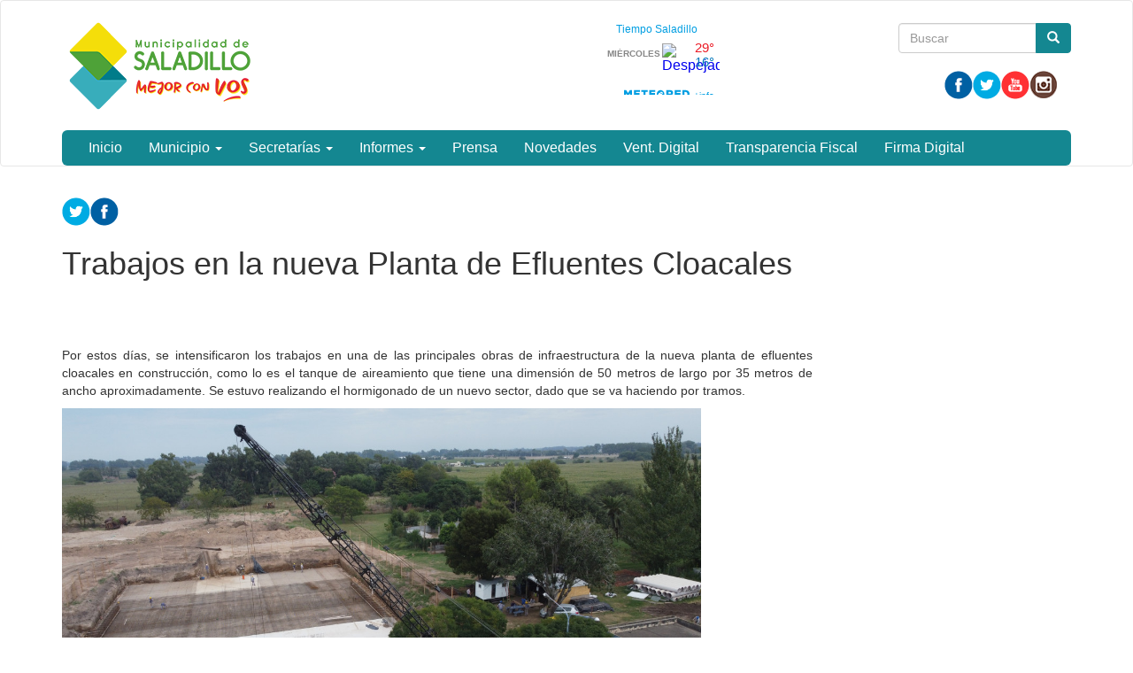

--- FILE ---
content_type: text/html; charset=utf-8
request_url: https://www.saladillo.gob.ar/?q=content/trabajos-en-la-nueva-planta-efluentes-cloacales
body_size: 27764
content:
<!DOCTYPE html>
<html lang="es" dir="ltr" prefix="og: http://ogp.me/ns# article: http://ogp.me/ns/article# book: http://ogp.me/ns/book# profile: http://ogp.me/ns/profile# video: http://ogp.me/ns/video# product: http://ogp.me/ns/product# content: http://purl.org/rss/1.0/modules/content/ dc: http://purl.org/dc/terms/ foaf: http://xmlns.com/foaf/0.1/ rdfs: http://www.w3.org/2000/01/rdf-schema# sioc: http://rdfs.org/sioc/ns# sioct: http://rdfs.org/sioc/types# skos: http://www.w3.org/2004/02/skos/core# xsd: http://www.w3.org/2001/XMLSchema#">
<head>
  <link rel="profile" href="http://www.w3.org/1999/xhtml/vocab" />
  <meta name="viewport" content="width=device-width, initial-scale=1.0">
  <meta http-equiv="Content-Type" content="text/html; charset=utf-8" />
<link rel="shortcut icon" href="https://www.saladillo.gob.ar/sites/default/files/iso_saladillo.png" type="image/png" />
<meta name="description" content="Por estos días, se intensificaron los trabajos en una de las principales obras de infraestructura de la nueva planta de efluentes cloacales en construcción, como lo es el tanque de aireamiento que tiene una dimensión de 50 metros de largo por 35 metros de ancho aproximadamente. Se estuvo realizando el hormigonado de un nuevo sector, dado que se va haciendo por tramos." />
<meta name="generator" content="Drupal 7 (http://drupal.org)" />
<link rel="canonical" href="https://www.saladillo.gob.ar/?q=content/trabajos-en-la-nueva-planta-efluentes-cloacales" />
<link rel="shortlink" href="https://www.saladillo.gob.ar/?q=node/37650" />
<meta property="og:site_name" content="Municipalidad de Saladillo" />
<meta property="og:type" content="article" />
<meta property="og:url" content="https://www.saladillo.gob.ar/?q=content/trabajos-en-la-nueva-planta-efluentes-cloacales" />
<meta property="og:title" content="Trabajos en la nueva Planta de Efluentes Cloacales" />
<meta property="og:description" content="Por estos días, se intensificaron los trabajos en una de las principales obras de infraestructura de la nueva planta de efluentes cloacales en construcción, como lo es el tanque de aireamiento que tiene una dimensión de 50 metros de largo por 35 metros de ancho aproximadamente. Se estuvo realizando el hormigonado de un nuevo sector, dado que se va haciendo por tramos." />
<meta property="og:updated_time" content="2023-03-14T09:43:13-03:00" />
<meta property="article:published_time" content="2023-03-14T09:43:13-03:00" />
<meta property="article:modified_time" content="2023-03-14T09:43:13-03:00" />
  <title>Trabajos en la nueva Planta de Efluentes Cloacales | Municipalidad de Saladillo</title>
  <style>
@import url("https://www.saladillo.gob.ar/modules/system/system.base.css?t5b70h");
</style>
<style>
@import url("https://www.saladillo.gob.ar/sites/all/modules/contrib/date/date_api/date.css?t5b70h");
@import url("https://www.saladillo.gob.ar/sites/all/modules/contrib/date/date_popup/themes/datepicker.1.7.css?t5b70h");
@import url("https://www.saladillo.gob.ar/modules/field/theme/field.css?t5b70h");
@import url("https://www.saladillo.gob.ar/modules/node/node.css?t5b70h");
@import url("https://www.saladillo.gob.ar/sites/all/modules/views/css/views.css?t5b70h");
@import url("https://www.saladillo.gob.ar/sites/all/modules/ckeditor/css/ckeditor.css?t5b70h");
</style>
<style>
@import url("https://www.saladillo.gob.ar/sites/all/modules/colorbox/styles/default/colorbox_style.css?t5b70h");
@import url("https://www.saladillo.gob.ar/sites/all/modules/ctools/css/ctools.css?t5b70h");
@import url("https://www.saladillo.gob.ar/sites/all/modules/panels/css/panels.css?t5b70h");
@import url("https://www.saladillo.gob.ar/sites/all/themes/custom/ardistro/layouts/interior1/interior1.css?t5b70h");
@import url("https://www.saladillo.gob.ar/sites/all/modules/panels/plugins/layouts/onecol/onecol.css?t5b70h");
@import url("https://www.saladillo.gob.ar/sites/all/modules/widgets/widgets.css?t5b70h");
</style>
<link type="text/css" rel="stylesheet" href="https://fonts.googleapis.com/icon?family=Material+Icons&amp;t5b70h" media="all" />
<link type="text/css" rel="stylesheet" href="//cdn.jsdelivr.net/bootstrap/3.3.7/css/bootstrap.css" media="all" />
<style>
@import url("https://www.saladillo.gob.ar/sites/all/themes/contrib/bootstrap/css/3.3.7/overrides.min.css?t5b70h");
@import url("https://www.saladillo.gob.ar/sites/all/themes/custom/ardistro/css/style.css?t5b70h");
@import url("https://www.saladillo.gob.ar/sites/all/themes/custom/ardistro/css/user.css?t5b70h");
</style>
  <!-- HTML5 element support for IE6-8 -->
  <!--[if lt IE 9]>
    <script src="https://cdn.jsdelivr.net/html5shiv/3.7.3/html5shiv-printshiv.min.js"></script>
  <![endif]-->
  <script src="https://www.saladillo.gob.ar/sites/all/modules/jquery_update/replace/jquery/1.10/jquery.min.js?v=1.10.2"></script>
<script src="https://www.saladillo.gob.ar/misc/jquery-extend-3.4.0.js?v=1.10.2"></script>
<script src="https://www.saladillo.gob.ar/misc/jquery-html-prefilter-3.5.0-backport.js?v=1.10.2"></script>
<script src="https://www.saladillo.gob.ar/misc/jquery.once.js?v=1.2"></script>
<script src="https://www.saladillo.gob.ar/misc/drupal.js?t5b70h"></script>
<script src="https://www.saladillo.gob.ar/misc/form-single-submit.js?v=7.103"></script>
<script src="//cdn.jsdelivr.net/bootstrap/3.3.7/js/bootstrap.js"></script>
<script src="https://www.saladillo.gob.ar/sites/default/files/languages/es_aimPooJVWOEaN4ddOO6wt8NFoUqGUuTcRrWjfhsjtas.js?t5b70h"></script>
<script src="https://www.saladillo.gob.ar/sites/all/libraries/colorbox/jquery.colorbox-min.js?t5b70h"></script>
<script src="https://www.saladillo.gob.ar/sites/all/modules/colorbox/js/colorbox.js?t5b70h"></script>
<script src="https://www.saladillo.gob.ar/sites/all/modules/colorbox/styles/default/colorbox_style.js?t5b70h"></script>
<script src="https://www.saladillo.gob.ar/sites/all/modules/google_analytics/googleanalytics.js?t5b70h"></script>
<script>(function(i,s,o,g,r,a,m){i["GoogleAnalyticsObject"]=r;i[r]=i[r]||function(){(i[r].q=i[r].q||[]).push(arguments)},i[r].l=1*new Date();a=s.createElement(o),m=s.getElementsByTagName(o)[0];a.async=1;a.src=g;m.parentNode.insertBefore(a,m)})(window,document,"script","https://www.google-analytics.com/analytics.js","ga");ga("create", "UA-90056114-40", {"cookieDomain":"auto"});ga("send", "pageview");</script>
<script>jQuery.extend(Drupal.settings, {"basePath":"\/","pathPrefix":"","setHasJsCookie":0,"ajaxPageState":{"theme":"ardistro","theme_token":"VQzl4JZh1RjRqOGYfTYbSD1bd3GNYd6kwr6HC1H42B8","js":{"sites\/all\/themes\/contrib\/bootstrap\/js\/bootstrap.js":1,"sites\/all\/modules\/jquery_update\/replace\/jquery\/1.10\/jquery.min.js":1,"misc\/jquery-extend-3.4.0.js":1,"misc\/jquery-html-prefilter-3.5.0-backport.js":1,"misc\/jquery.once.js":1,"misc\/drupal.js":1,"misc\/form-single-submit.js":1,"\/\/cdn.jsdelivr.net\/bootstrap\/3.3.7\/js\/bootstrap.js":1,"public:\/\/languages\/es_aimPooJVWOEaN4ddOO6wt8NFoUqGUuTcRrWjfhsjtas.js":1,"sites\/all\/libraries\/colorbox\/jquery.colorbox-min.js":1,"sites\/all\/modules\/colorbox\/js\/colorbox.js":1,"sites\/all\/modules\/colorbox\/styles\/default\/colorbox_style.js":1,"sites\/all\/modules\/google_analytics\/googleanalytics.js":1,"0":1},"css":{"modules\/system\/system.base.css":1,"sites\/all\/modules\/contrib\/date\/date_api\/date.css":1,"sites\/all\/modules\/contrib\/date\/date_popup\/themes\/datepicker.1.7.css":1,"modules\/field\/theme\/field.css":1,"modules\/node\/node.css":1,"sites\/all\/modules\/views\/css\/views.css":1,"sites\/all\/modules\/ckeditor\/css\/ckeditor.css":1,"sites\/all\/modules\/colorbox\/styles\/default\/colorbox_style.css":1,"sites\/all\/modules\/ctools\/css\/ctools.css":1,"sites\/all\/modules\/panels\/css\/panels.css":1,"sites\/all\/themes\/custom\/ardistro\/layouts\/interior1\/interior1.css":1,"sites\/all\/modules\/panels\/plugins\/layouts\/onecol\/onecol.css":1,"sites\/all\/modules\/widgets\/widgets.css":1,"https:\/\/fonts.googleapis.com\/icon?family=Material+Icons":1,"\/\/cdn.jsdelivr.net\/bootstrap\/3.3.7\/css\/bootstrap.css":1,"sites\/all\/themes\/contrib\/bootstrap\/css\/3.3.7\/overrides.min.css":1,"sites\/all\/themes\/custom\/ardistro\/css\/style.css":1,"sites\/all\/themes\/custom\/ardistro\/css\/user.css":1}},"colorbox":{"opacity":"0.85","current":"{current} of {total}","previous":"\u00ab Prev","next":"Next \u00bb","close":"Close","maxWidth":"98%","maxHeight":"98%","fixed":true,"mobiledetect":true,"mobiledevicewidth":"480px"},"jcarousel":{"ajaxPath":"\/?q=jcarousel\/ajax\/views"},"googleanalytics":{"trackOutbound":1,"trackMailto":1,"trackDownload":1,"trackDownloadExtensions":"7z|aac|arc|arj|asf|asx|avi|bin|csv|doc(x|m)?|dot(x|m)?|exe|flv|gif|gz|gzip|hqx|jar|jpe?g|js|mp(2|3|4|e?g)|mov(ie)?|msi|msp|pdf|phps|png|ppt(x|m)?|pot(x|m)?|pps(x|m)?|ppam|sld(x|m)?|thmx|qtm?|ra(m|r)?|sea|sit|tar|tgz|torrent|txt|wav|wma|wmv|wpd|xls(x|m|b)?|xlt(x|m)|xlam|xml|z|zip","trackColorbox":1},"urlIsAjaxTrusted":{"\/?q=content\/trabajos-en-la-nueva-planta-efluentes-cloacales":true},"bootstrap":{"anchorsFix":"0","anchorsSmoothScrolling":"0","formHasError":1,"popoverEnabled":1,"popoverOptions":{"animation":1,"html":0,"placement":"right","selector":"","trigger":"click","triggerAutoclose":1,"title":"","content":"","delay":0,"container":"body"},"tooltipEnabled":1,"tooltipOptions":{"animation":1,"html":0,"placement":"auto left","selector":"","trigger":"hover focus","delay":0,"container":"body"}}});</script>
</head>
<body class="html not-front not-logged-in no-sidebars page-node page-node- page-node-37650 node-type-informe-de-prensa">
  <div id="skip-link">
    <a href="#main-content" class="element-invisible element-focusable">Ir al contenido principal</a>
  </div>
    <header id="navbar" role="banner" class="navbar  navbar-default">
  <div class="container">
    <div class="navbar-header">
    <div class="row">
    <div class="col-md-6">
              <a class="logo navbar-btn pull-left" href="/" title="Inicio">
          <img src="https://www.saladillo.gob.ar/sites/default/files/logo1_mejor-con-vos.png" alt="Inicio" />
        </a>
      
            <h1 class="sr-only">
        <a class="name navbar-brand" href="/" title="Inicio">Municipalidad de Saladillo</a>
      </h1>
      
              <button type="button" class="navbar-toggle" data-toggle="collapse" data-target=".navbar-collapse">
          <span class="sr-only">Mostrar/Ocultar barra de navegaci&oacute;n</span>
          <span class="icon-bar"></span>
          <span class="icon-bar"></span>
          <span class="icon-bar"></span>
        </button>
          </div>
    <div class="col-md-6">
        <div class="region region-search">
    <section id="block-search-form" class="block block-search clearfix">

      
  <form class="form-search content-search" action="/?q=content/trabajos-en-la-nueva-planta-efluentes-cloacales" method="post" id="search-block-form" accept-charset="UTF-8"><div><div role="search">
      <h2 class="element-invisible">Formulario de búsqueda</h2>
    <div class="input-group"><input title="Escriba lo que quiere buscar." placeholder="Buscar" class="form-control form-text" type="text" id="edit-search-block-form--2" name="search_block_form" value="" size="15" maxlength="128" /><span class="input-group-btn"><button type="submit" class="btn btn-primary" aria-hidden="true"><span class="icon glyphicon glyphicon-search" aria-hidden="true"></span></button></span></div><div class="form-actions form-wrapper form-group" id="edit-actions"><button class="element-invisible btn btn-primary form-submit" type="submit" id="edit-submit" name="op" value="Buscar">Buscar</button>
</div><input type="hidden" name="form_build_id" value="form-qvHuT8vuTeaH8nEk-L3On9f-PISXn6lKuKmqzSzu89E" />
<input type="hidden" name="form_id" value="search_block_form" />
</div>
</div></form>
</section>
<section id="block-block-1" class="block block-block tiempo  col-md-2  clearfix">

      
  <div id="cont_21c08048b5e98ece0f32bf81a9f77ec1"><script type="text/javascript" async="" src="https://www.meteored.com.ar/wid_loader/21c08048b5e98ece0f32bf81a9f77ec1"></script></div>

</section>
<section id="block-widgets-s-base" class="block block-widgets col-md-10 clearfix">

      
  <a href="https://www.facebook.com/munisaladillo/" title="Visitar Municipalidad de Saladillo en Facebook" target="_blank" rel="Municipalidad de Saladillo"><img src="/sites/all/libraries/socialmedia/icons/ardistro/32x32/facebook.png" alt="Facebook icon"></a><a href="//twitter.com/@MuniSaladillo" title="Visitar @MuniSaladillo en Twitter" target="Municipio de Saladillo" rel="Municipalidad de Saladillo"><img src="/sites/all/libraries/socialmedia/icons/ardistro/32x32/twitter.png" alt="Twitter icon" ></a><a href="https://www.youtube.com/channel/UCXL-3_UkgID-fUkvbO2qvDg/videos" title="Visitar Municipio de Saladillo en YouTube" target="_blank" rel="Municipalidad de Saladillo"><img src="/sites/all/libraries/socialmedia/icons/ardistro/32x32/youtube.png" alt="YouTube icon" ></a><a href="https://www.instagram.com/munisaladillo/" title="Visitar Municipalidad de Saladillo en Instagram" target="_blank" rel="Municipalidad de Saladillo"><img src="/sites/all/libraries/socialmedia/icons/ardistro/32x32/instagram.png" alt="Instagram icon" ></a>
</section>
  </div>
    </div>
    </div>
    
    <div class="row">
          <div class="navbar-collapse collapse">
        <nav role="navigation">
                                            <div class="region region-navigation">
    <section id="block-system-main-menu" class="block block-system block-menu clearfix">

      
  <ul class="menu nav navbar-nav"><li class="first leaf"><a href="/" title="">Inicio</a></li>
<li class="expanded dropdown"><a href="https://www.saladillo.gob.ar/" title="" data-target="#" class="dropdown-toggle" data-toggle="dropdown" aria-expanded="false">Municipio <span class="caret"></span></a><ul class="dropdown-menu"><li class="first leaf"><a href="https://www.saladillo.gob.ar/?q=oficinas_autoridades" title="">Autoridades</a></li>
<li class="leaf"><a href="https://www.saladillo.gob.ar/?q=prensa" title="">Informes de Prensa</a></li>
<li class="leaf"><a href="https://miro.com/app/board/uXjVNMJ-P5o=/?share_link_id=826987990353" title="">Organigrama Funcionarios</a></li>
<li class="leaf"><a href="/?q=historia">Historia</a></li>
<li class="last leaf"><a href="https://hcd.saladillo.gob.ar/" title="">HCD</a></li>
</ul></li>
<li class="expanded dropdown"><a href="https://www.saladillo.gob.ar/" title="" data-target="#" class="dropdown-toggle" data-toggle="dropdown" aria-expanded="false">Secretarías <span class="caret"></span></a><ul class="dropdown-menu"><li class="first leaf"><a href="https://www.saladillo.gob.ar/" title="">SECRETARIA DE OBRAS PÚBLICAS</a></li>
<li class="leaf"><a href="https://www.saladillo.gob.ar/?q=obras_finalizadas" title="">    Obras Finalizadas</a></li>
<li class="leaf"><a href="https://www.saladillo.gob.ar/?q=nuevaplantadetratamientoscloacales" title="">    Nueva Planta de Tratamientos De Efluentes Cloacales</a></li>
<li class="leaf"><a href="https://saladillo.gob.ar/?q=vastago_sanlorenzo" title="">    Vástago del Pino de San Lorenzo</a></li>
<li class="leaf"><a href="https://www.saladillo.gob.ar/?q=DirCatastro" title="">  Dirección de Catastro</a></li>
<li class="leaf"><a href="https://www.saladillo.gob.ar/planeamiento" title="">  Dirección de Planeamiento</a></li>
<li class="leaf"><a href="http://www.saladillo.gob.ar" title="">  Subsecretaria de Servicios Sanitarios y Gestión Ambiental</a></li>
<li class="leaf"><a href="https://www.saladillo.gob.ar/?q=dir_gestionambiental" title="">    Dirección de Servicios Sanitarios y Gestión Ambiental</a></li>
<li class="leaf"><a href="https://www.saladillo.gob.ar/" title="">SECRETARIA DE GOBIERNO</a></li>
<li class="leaf"><a href="https://cedh.saladillo.gob.ar/" title="">  Cultura </a></li>
<li class="leaf"><a href="https://www.saladillo.gob.ar/?q=accesibilidad" title="">      Consejo Municipal de Accesibilidad</a></li>
<li class="leaf"><a href="https://curs.saladillo.gob.ar/" title="">      Curs</a></li>
<li class="leaf"><a href="https://www.saladillo.gob.ar/?q=deporte" title="">Subsecretaria de Deporte Recreación y Juventudes</a></li>
<li class="leaf"><a href="http://saladillo.gob.ar/?q=Seguridad" title="">SECRETARIA DE SEG CIUDADANA Y DEF CIVIL</a></li>
<li class="leaf"><a href="https://saladillo.gob.ar/?q=subsec_desarrollo_humano" title="">SECRETARIA DE DESARROLLO HUMANO Y SALUD</a></li>
<li class="leaf"><a href="https://www.saladillo.gob.ar/" title="">Subsecretaria de Salud Publica</a></li>
<li class="leaf"><a href="https://www.saladillo.gob.ar/?q=salud" title="">    Centros de Salud</a></li>
<li class="leaf"><a href="https://saladillo.gob.ar/?q=bromatologia" title="">    Dirección de Bromatología y Zoonosis</a></li>
<li class="leaf"><a href="https://www.saladillo.gob.ar/?q=desarollo_local" title="">SECRETARIA DE DESARROLLO LOCAL</a></li>
<li class="leaf"><a href="https://saladillo.tur.ar/" title="">    Turismo</a></li>
<li class="leaf"><a href="https://emprende.saladillo.gob.ar/" title="">    Emprendedores</a></li>
<li class="leaf"><a href="http://viveromunicipalcazon.gob.ar/" title="">    Vivero Municipal</a></li>
<li class="leaf"><a href="https://www.saladillo.gob.ar/?q=observatorio_de_datos" title="">    Observatorio de Estadísticas y Banco Municipal de Datos</a></li>
<li class="leaf"><a href="https://www.saladillo.gob.ar/" title="">SECRETARIA DE HACIENDA</a></li>
<li class="last leaf"><a href="https://www.saladillo.gob.ar/?q=oficina-ingresos" title="">    Oficina de Ingresos Públicos</a></li>
</ul></li>
<li class="expanded dropdown"><a href="http:#" title="" data-target="#" class="dropdown-toggle" data-toggle="dropdown" aria-expanded="false">Informes <span class="caret"></span></a><ul class="dropdown-menu"><li class="first leaf"><a href="https://sibom.slyt.gba.gov.ar/cities/108" title="">Boletín Oficial </a></li>
<li class="leaf"><a href="/?q=licitaciones" title="">Licitaciones Publicas</a></li>
<li class="leaf"><a href="https://saladillo.gob.ar/?q=licitaciones_privadas" title="">Licitaciones Privadas</a></li>
<li class="leaf"><a href="https://www.saladillo.gob.ar/?q=informes_economicos" title="">Informes Económicos Financieros</a></li>
<li class="last leaf"><a href="https://saladillo.gob.ar/?q=informes-economicos-financieros-cons-corredor-productivo-del-centro-pcia-bsas" title="">Informes Económicos Financieros - C.C.P.C.P.B.A </a></li>
</ul></li>
<li class="leaf"><a href="https://www.saladillo.gob.ar/?q=prensa" title="">Prensa</a></li>
<li class="leaf"><a href="https://www.saladillo.gob.ar/?q=novedades" title="">Novedades</a></li>
<li class="leaf"><a href="/?q=reclamos">Vent. Digital</a></li>
<li class="leaf"><a href="https://www.saladillo.gob.ar/?q=regimen-responsabilidad-fiscal" title="">Transparencia Fiscal</a></li>
<li class="last leaf"><a href="https://saladillo.gob.ar/?q=firma-digital-con-token" title="">Firma Digital</a></li>
</ul>
</section>
  </div>
                  </nav>
      </div>
        </div>
  </div>
</header>

<div role="main" class="main-container container">
<h1 class="sr-only"> Contenido principal </h1>
 <div id="page-header">
    
      </div> <!-- /#page-header -->

  <div class="row">

    
    <section class="col-sm-12">
                  <a id="main-content"></a>
                                                              <div class="row">
        <div class="region region-content">
    <section id="block-system-main" class="block block-system clearfix">

      
  <div class="clearfix" >
	<!-- Imagen destacada -->
	<div class="u-tpl-col-12 panel-panel panel-col-first">
		<div class="inside"></div>
	</div>
	<!-- /Imagen destacada -->


	<div class="col-md-9">
		<!-- Main -->
		<div class="u-tpl-col-12 panel-panel">
			<div class="inside"><div class="panel-pane pane-separador"  >
  
      
  
  <div class="pane-content">
    <div class="separator clearfix"></div>  </div>

  
  </div>
<div class="panel-separator"></div><div class="panel-pane pane-block pane-widgets-s-socialmedia-share-default pane-widgets"  >
  
      
  
  <div class="pane-content">
    <div id="widgets-element-socialmedia_share-default" class="widgets widgets-set widgets-set-horizontal widgets-style-horizontal"><div id="widgets-element-socialmedia_socialmedia-twitter-share-button" class="widgets widgets-element widgets-element-horizontal widgets-style-horizontal"><a href="//twitter.com/share?url=https://www.saladillo.gob.ar/?q=content/trabajos-en-la-nueva-planta-efluentes-cloacales&text=Trabajos en la nueva Planta de Efluentes Cloacales " title="Compartir en Twitter" target="_blank"><img src="/sites/all/libraries/socialmedia/icons/ardistro/32x32/twitter.png" alt="Twitter icon" ></a></div><div id="widgets-element-socialmedia_socialmedia-facebook-share-button" class="widgets widgets-element widgets-element-horizontal widgets-style-horizontal"><a href="//www.facebook.com/sharer.php?u=https://www.saladillo.gob.ar/?q=content/trabajos-en-la-nueva-planta-efluentes-cloacales&t=Trabajos en la nueva Planta de Efluentes Cloacales" title="Visitar [socialmedia:sm-facebook_username] en Facebook" target="_blank"><img src="/sites/all/libraries/socialmedia/icons/ardistro/32x32/facebook.png" alt="Facebook icon" ></a></div><div class="widgets-clear"></div></div>  </div>

  
  </div>
<div class="panel-separator"></div><div class="panel-pane pane-node-title"  >
  
      
  
  <div class="pane-content">
    <h1>Trabajos en la nueva Planta de Efluentes Cloacales</h1>
  </div>

  
  </div>
<div class="panel-separator"></div><div class="panel-pane pane-separador"  >
  
      
  
  <div class="pane-content">
    <div class="separator clearfix"></div>  </div>

  
  </div>
<div class="panel-separator"></div><div class="panel-pane pane-separador"  >
  
      
  
  <div class="pane-content">
    <div class="separator clearfix"></div>  </div>

  
  </div>
<div class="panel-separator"></div><div class="panel-pane pane-token pane-node-body"  >
  
      
  
  <div class="pane-content">
    <p class="rtejustify"><span style="font-size:14px;"><span style="font-family:verdana,geneva,sans-serif;">Por estos días, se intensificaron los trabajos en una de las principales obras de infraestructura de la nueva planta de efluentes cloacales en construcción, como lo es el tanque de aireamiento que tiene una dimensión de 50 metros de largo por 35 metros de ancho aproximadamente. Se estuvo realizando el hormigonado de un nuevo sector, dado que se va haciendo por tramos.</span></span></p>

<p class="rtejustify"><span style="font-size:14px;"><span style="font-family:verdana,geneva,sans-serif;"><img alt="" height="406" src="/sites/default/files/dji_0906.jpg" width="722" /></span></span></p>
  </div>

  
  </div>
<div class="panel-separator"></div><div class="panel-pane pane-separador-linea"  >
  
      
  
  <div class="pane-content">
    <div class="separator linea clearfix"><hr /></div>  </div>

  
  </div>
<div class="panel-separator"></div><div class="panel-pane pane-separador"  >
  
      
  
  <div class="pane-content">
    <div class="separator clearfix"></div>  </div>

  
  </div>
<div class="panel-separator"></div><div class="panel-pane pane-separador"  >
  
      
  
  <div class="pane-content">
    <div class="separator clearfix"></div>  </div>

  
  </div>
</div>
		</div>
		<!-- /Main -->
	</div>
	<div class="col-md-3">
		<!-- Novedades -->
		<div class="u-tpl-col-12 panel-panel">
			<div class="inside"></div>
		</div>
		<!-- /Novedades -->

		<!-- Atajos -->
		<div class="u-tpl-col-12 panel-panel">
			<div class="inside"></div>
		</div>
		<!-- /Atajos -->
	</div>
</div>
</section>
  </div>
      </div>
    </section>

    
  </div>
</div>


<footer class="footer ">
<div class="footer-municipio container">
      <div class="region region-footer">
    <section id="block-panels-mini-menu-pie" class="block block-panels-mini clearfix">

      
  <div class="panel-display panel-1col clearfix" id="mini-panel-menu_pie">
  <div class="panel-panel panel-col">
    <div><div class="panel-pane pane-separador"  >
  
      
  
  <div class="pane-content">
    <div class="separator clearfix"></div>  </div>

  
  </div>
<div class="panel-separator"></div><div class="panel-pane pane-texto col-md-4 col-sm-6"  >
  
      
  
  <div class="pane-content">
    <div class=""><p><img alt="Logo pie" height="100" src="sites/default/files/logo_2_blancoynegro.png" width="219" /></p>
</div>
  </div>

  
  </div>
<div class="panel-separator"></div><div class="panel-pane pane-texto col-md-4 col-sm-6 menupie arg-shortcut"  >
  
      
  
  <div class="pane-content">
    <div class=""><p><strong>Municipio de Saladillo</strong></p>

<p>San Martín 3151&nbsp;</p>

<p><strong>Teléfono:</strong> 02344-453030 Líneas rotativas&nbsp;<br />
<strong>Conmutador:</strong> 103</p>

<p>Horario de Atencion de 7.30 a 13.30 hs.</p>
</div>
  </div>

  
  </div>
<div class="panel-separator"></div><div class="panel-pane pane-texto col-md-4 col-sm-6"  >
  
      
  
  <div class="pane-content">
    <div class=""><p>Ciudad Saladillo | <strong>Provincia de Buenos Aires</strong></p>
</div>
  </div>

  
  </div>
<div class="panel-separator"></div><div class="panel-pane pane-block pane-widgets-s-base col-md-4 col-sm-6 pane-widgets col-md-10"  >
  
        <h4 class="pane-title">
      Redes sociales    </h4>
    
  
  <div class="pane-content">
    <a href="https://www.facebook.com/munisaladillo/" title="Visitar Municipalidad de Saladillo en Facebook" target="_blank" rel="Municipalidad de Saladillo"><img src="/sites/all/libraries/socialmedia/icons/ardistro/32x32/facebook.png" alt="Facebook icon"></a><a href="//twitter.com/@MuniSaladillo" title="Visitar @MuniSaladillo en Twitter" target="Municipio de Saladillo" rel="Municipalidad de Saladillo"><img src="/sites/all/libraries/socialmedia/icons/ardistro/32x32/twitter.png" alt="Twitter icon" ></a><a href="https://www.youtube.com/channel/UCXL-3_UkgID-fUkvbO2qvDg/videos" title="Visitar Municipio de Saladillo en YouTube" target="_blank" rel="Municipalidad de Saladillo"><img src="/sites/all/libraries/socialmedia/icons/ardistro/32x32/youtube.png" alt="YouTube icon" ></a><a href="https://www.instagram.com/munisaladillo/" title="Visitar Municipalidad de Saladillo en Instagram" target="_blank" rel="Municipalidad de Saladillo"><img src="/sites/all/libraries/socialmedia/icons/ardistro/32x32/instagram.png" alt="Instagram icon" ></a>  </div>

  
  </div>
</div>
  </div>
</div>

</section>
  </div>
</div>

<div class="footer-institucional">
    <div class="container" style="position:relative;">
        <div class="row bloquepie_mt">
            <div class="col-lg-3 col-md-3 col-sm-3 col-12 footerLg">
                <a href="https://www.argentina.gob.ar/jefatura" title="Link a Jefatura de Gabinete de Ministros (abre en una pestaña nueva)" target="_blank" rel="noopener" class="footerLg">
                    <img class="image-responsive" alt="Jefatura de Gabinete de Ministros" src="/sites/default/files/img/layout/jgm.svg" width="200px">
                </a>
            </div>
        </div>
    </div>
</div>
</footer>

<div class="container" role="region" aria-label="Legales">
<div class="terminos col-md-4 col-md-offset-8">
<a href="https://www.argentina.gob.ar/paisdigital/legales" target="_blank" title="Ir a Términos y condiciones de uso"> Términos y condiciones de uso <span class="sr-only"> (Abre en ventana nueva) </span></a>
</div>
</div>
  <script src="https://www.saladillo.gob.ar/sites/all/themes/contrib/bootstrap/js/bootstrap.js?t5b70h"></script>
</body>
</html>
